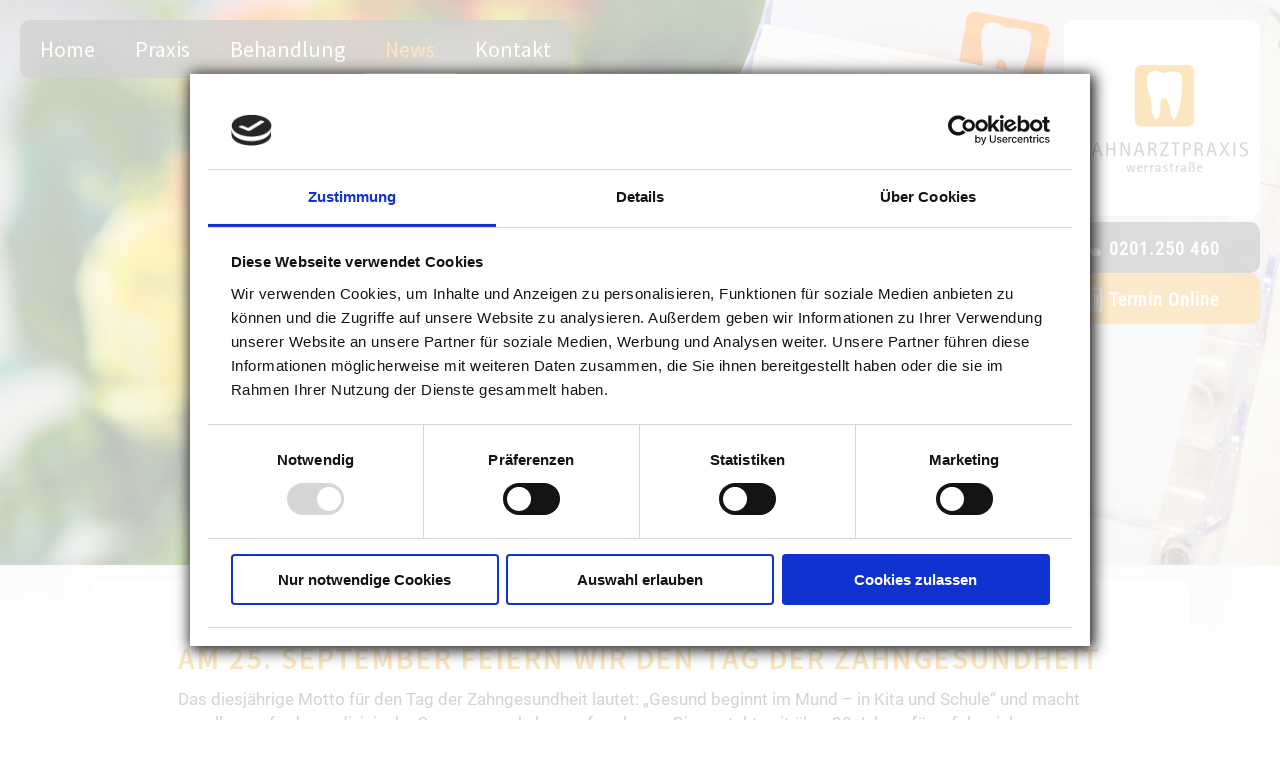

--- FILE ---
content_type: text/html; charset=UTF-8
request_url: https://www.zahnarzt-werrastrasse.de/nachrichtenleser/am-25-september-feiern-wir-den-tag-der-zahngesundheit-172.html
body_size: 5759
content:
<!DOCTYPE html>
<html lang="de">
<head>

      <meta charset="UTF-8">
    <title>Am 25. September feiern wir den Tag der Zahngesundheit - Zahnarzt Essen – Zahnarztpraxis Werrastraße | Prophylaxe & Zahnersatz</title>
    <base href="https://www.zahnarzt-werrastrasse.de/">

          <meta name="robots" content="noindex,nofollow">
      <meta name="description" content="Das diesjährige Motto für den Tag der Zahngesundheit lautet: „Gesund beginnt im Mund – in Kita und Schule“ und macht vor allem auf zahnmedizinische Gruppenprophylaxe aufmerksam. Diese steht seit über 30 Jahren für erfolgreiche mundgesundheitliche Prävention und jährlich nehmen 4,6 Million Kinder und Jugendliche daran teil. Somit ist es bundesweit das reichweitenstärkste Gesundheitsförderungsangebot für Kinder und Jugendliche.
Auf die häusliche Mundhygiene achten
Doch es reicht nicht aus, sich als Elternteil auf die Gruppenprophylaxe in der Kita zu verlassen. Zähneputzen ist häufig keine Tätigkeit, die Kindern Spaß macht, deshalb sollten Sie vor allem in der Anfangszeit auf die richtige Putztechnik Ihres Kindes achten und versuchen es zum Zähneputzen zu animieren. Denn die Pflege der Milchzähne hat Auswirkungen auf die späteren, bleibenden Zähne, weshalb eine gute Mundhygiene bereits im Kindesalter unabdingbar ist. Schon vor dem Durchbruch des ersten Milchzahns kann der Nachwuchs durch Massieren des Zahnfleischs an eine tägliche Zahnpflege gewöhnt werden. Dadurch wird eine gute Ausgangssituation geschaffen und das Zähneputzen bereitet im Anschluss weniger Probleme.
Hilfreiche Tipps – so motivieren Sie Ihr Kind zum Zähneputzen
Zuerst einmal ist es wichtig, den Kleinen gegenüber verständnisvoll zu sein. Für Eltern ist das Zähneputzen auch nicht das Highlight des Tages, aber dem Nachwuchs sollte erklärt werden, warum Mundhygiene überhaupt wichtig ist, damit sie den Sinn verstehen können. Eine weitere Lösung könnte sein, gemeinsam mit dem Kind die Zähne zu putzen. Häufig gibt es innerhalb der Familie unterschiedliche Aufsteh- und Bettgehzeiten, weshalb die Kleinen nur sich selber in der Verantwortung des Zähneputzens sehen. Sie versuchen jedoch in vielen Dingen so sein zu wollen, wie ihre Eltern. Deshalb sollten gleichzeitig die Zähne geputzt werden, um somit ein Vorbild zu sein.
Helfen kann auch, dass Kinder sich ihre Zahnbürste und auch die Zahnpasta selbst aussuchen. Sie kaufen eine Zahnbürste die ihnen gefällt und eine Zahnpasta, die einen leckeren Geschmack verspricht. Somit macht das Zähneputzen direkt mehr Spaß.
Eine weitere Idee sind Sanduhren. Stellt man beim Zähneputzen eine Sanduhr ans Waschbecken, weiß der Sprössling genau, wie lange er noch putzen muss. Diese sollte zum Durchlaufen 2-3 Minuten brauchen. Auch Musik kann der Langeweile entgegenwirken. Es gibt spezielle Zahnputz-Songs und Kinderzahnputzvideos, die dem Kind Freude bereiten und sogar die Putztechnik verbessern können. Lob ist ebenfalls ein wichtiges Mittel zur erfolgreichen Mundhygiene. Werden die Kleinen gelobt, assoziieren sie das Putzen mit etwas Positivem und fühlen sich in dem, was sie machen, bestätigt.
Fazit: Es gibt also zahllose Möglichkeiten, damit Kinder auch außerhalb der Gruppenprophylaxe zum routinierten Zähneputzer werden. Zähneputzen wird nicht von heute auf morgen spannend und attraktiv, deshalb sollten Eltern versuchen, es ihrem Nachwuchs so angenehm und interessant wie möglich zu gestalten. Wichtig sind neben dem eigenverantwortlichen Zähneputzen zu Hause auch Kontrolltermine beim Zahnarzt. Vereinbaren Sie also gerne einen Termin in unserer Praxis, um die Zähne Ihres Kindes zu schützen und Erkrankungen vorzubeugen.
Fotonachweis: AdobeStock#510004929">
      <meta name="generator" content="Contao Open Source CMS">
    
    <meta name="viewport" content="width=device-width, initial-scale=1.0, user-scalable=no, viewport-fit=cover">
        <link rel="stylesheet" href="assets/css/layout.min.css,responsive.min.css,swipe.min.css,mmenu.css,dental...-a82d8bd2.css">        <script src="assets/js/jquery.min.js,mmenu.js-50999490.js"></script><script id="Cookiebot" src="https://consent.cookiebot.com/uc.js" data-cbid="bf5b996e-bd69-42cf-a2ce-e37088f07951" data-blockingmode="auto" type="text/javascript"></script>
<!-- Matomo -->
<script type="text/javascript">
  var _paq = window._paq = window._paq || [];
  /* tracker methods like "setCustomDimension" should be called before "trackPageView" */
  _paq.push(['trackPageView']);
  _paq.push(['enableLinkTracking']);
  (function() {
    var u="//www.zahnarzt-werrastrasse.de/matomo/";
    _paq.push(['setTrackerUrl', u+'matomo.php']);
    _paq.push(['setSiteId', '1']);
    var d=document, g=d.createElement('script'), s=d.getElementsByTagName('script')[0];
    g.type='text/javascript'; g.async=true; g.src=u+'matomo.js'; s.parentNode.insertBefore(g,s);
  })();
</script>
<!-- End Matomo Code -->
<link href="https://www.dentalmedia.de/overlay/eggers-xmas/overlay-xmas.css" rel="stylesheet"> 



<script>
  $(document).ready(function(){
    $("#header").sticky({topSpacing:0});
  });
</script>



<script>
    (function(doc) {
        var viewport = document.getElementById('viewport');
        if ( navigator.userAgent.match(/iPhone/i) ||  navigator.userAgent.match(/iPod/i)) {
            viewport.setAttribute("content", "initial-scale=0.5");
        } else if ( navigator.userAgent.match(/iPad/i) ) {
            viewport.setAttribute("content", "initial-scale=1");
        }
    }(document));
</script>

<script> <!--
function UnCryptMailto(s, shift) {
	var n=0;
	var r="";
	for(var i=0;i<s.length;i++) { 
		n=s.charCodeAt(i); 
		if (n>=8364) {n = 128;}
		r += String.fromCharCode(n-(shift)); 
	}
	return r;
}
function linkTo_UnCryptMailto(s, shift)	{
	location.href=UnCryptMailto(s, shift);
}
// --> </script>


<!--
<link href="https://www.dental-media.de/overlay/eggers-xmas/overlay-xmas.css" rel="stylesheet"> 
-->

<script>
function overlay() {
	el = document.getElementById("overlay");
	el.style.visibility = (el.style.visibility == "visible") ? "hidden" : "visible";
}




$(document).mouseup(function(e) 
{
    var container = $("#message");

    // if the target of the click isn't the container nor a descendant of the container
    if (!container.is(e.target) && container.has(e.target).length === 0) 
    {
        $('#overlay').hide();
    }
});

</script>
	

<!-- SEO -->
<meta name="copyright" content="2016 zahnarztpraxis werrastrasse – Björn Hagen – Zahnarzt in Essen" />
<meta name="author" content="zahnarztpraxis werrastrasse – Björn Hagen – Zahnarzt in Essen" />
<meta name="google-site-verification" content="GJF1rHaZ_6z0peIthRiUXXFOKri8daqPMjOCUwhUF2U" />

<!-- META-Add-On -->
<meta name="format-detection" content="telephone=no">
  
</head>
<body id="top" itemscope itemtype="http://schema.org/WebPage">

      
    <div id="wrapper">

                        <header id="header">
            <div class="inside">
              
<div class="mod_article block" id="headerline1">

  
  
<div class="ce_text block" id="mobnavbtn">

        
  
      <p><a href="#mobnav"><img src="files/layout/mob_btn.png" alt="" width="73" height="135"></a></p>  
  
  

</div>

<div class="ce_text block" id="telbtn">

        
  
      <p><a href="tel:+490201250460"><img src="files/layout/telbtn2.png" alt="" width="73" height="135"></a></p>  
  
  

</div>

<!-- indexer::stop -->
<nav class="mod_navigation block" id="navbox">

  
  <a href="nachrichtenleser/am-25-september-feiern-wir-den-tag-der-zahngesundheit-172.html#skipNavigation1" class="invisible">Navigation überspringen</a>

  
<ul class="level_1">
            <li class="first"><a href="./" title="Zahnarzt Essen – Zahnarztpraxis Werrastrasse | Prophylaxe &amp; Zahnersatz" class="first">Home</a></li>
                <li class="submenu"><a href="praxis.html" title="Zahnmedizinische Leistungen Essen – Zahnarzt Werrastrasse Björn Hagen" class="submenu" aria-haspopup="true">Praxis</a>
<ul class="level_2">
            <li class="first"><a href="zahnaerzte.html" title="Björn Hagen und Dr. Sandra Hagen" class="first">Zahnärzte</a></li>
                <li><a href="praxis-team.html" title="Team">Team</a></li>
                <li><a href="praxisansichten.html" title="Praxisansichten">Praxisansichten</a></li>
                <li><a href="service.html" title="Service">Service</a></li>
                <li class="last"><a href="patientenstimmen.html" title="Patientenstimmen" class="last">Patientenstimmen</a></li>
      </ul>
</li>
                <li class="submenu"><a href="leistungen.html" title="Leistungen Zahnarztpraxis Werrastrasse" class="submenu" aria-haspopup="true">Behandlung</a>
<ul class="level_2">
            <li class="first"><a href="implantologie.html" title="Implantologie" class="first">Implantologie</a></li>
                <li><a href="endodontie.html" title="Wurzelbehandlung Essen – Endodontie Zahnarzt Werrastrasse">Endodontie</a></li>
                <li><a href="parodontologie.html" title="Parodontitis Essen – Zahnfleischbehandlung beim Zahnarzt">Parodontologie</a></li>
                <li><a href="prophylaxe.html" title="Zahnreinigung Essen – Prophylaxe beim Zahnarzt Werrastrasse">Prophylaxe</a></li>
                <li><a href="prothetik.html" title="Zahnersatz Essen – Kronen, Brücken &amp; Prothetik">Prothetik</a></li>
                <li><a href="kinderbehandlung.html" title="Kinderzahnarzt Essen – Zahnbehandlung für Kinder">Kinderbehandlung</a></li>
                <li><a href="aesthetik.html" title="Ästhetik">Ästhetik</a></li>
                <li class="last"><a href="fuellungen.html" title="Zahnerhalt Essen – Moderne Füllungstherapie | Zahnarzt" class="last">Füllungen</a></li>
      </ul>
</li>
                <li class="trail"><a href="news.html" title="News Zahnarztpraxis Werrastrasse" class="trail">News</a></li>
                <li class="submenu last"><a href="kontakt-anfahrt.html" title="Kontakt und Anfahrt" class="submenu last" aria-haspopup="true">Kontakt</a>
<ul class="level_2">
            <li class="first"><a href="https://www.terminland.de/tl-zahnarzt-werrastrasse/" title="Termin" class="first" target="_blank" rel="noreferrer noopener">Termin</a></li>
                <li><a href="impressum.html" title="Impressum">Impressum</a></li>
                <li class="last"><a href="datenschutz.html" title="Datenschutz" class="last">Datenschutz</a></li>
      </ul>
</li>
      </ul>

  <span id="skipNavigation1" class="invisible"></span>

</nav>
<!-- indexer::continue -->

<!-- indexer::stop -->
<nav class="mod_mmenu" id="mobnav">

  
  
<ul class="level_1">
            <li class="first"><a href="./" title="Zahnarzt Essen – Zahnarztpraxis Werrastrasse | Prophylaxe &amp; Zahnersatz" class="first">Home</a></li>
                <li class="submenu"><a href="praxis.html" title="Zahnmedizinische Leistungen Essen – Zahnarzt Werrastrasse Björn Hagen" class="submenu" aria-haspopup="true">Praxis</a>
<ul class="level_2">
            <li class="first"><a href="zahnaerzte.html" title="Björn Hagen und Dr. Sandra Hagen" class="first">Zahnärzte</a></li>
                <li><a href="praxis-team.html" title="Team">Team</a></li>
                <li><a href="praxisansichten.html" title="Praxisansichten">Praxisansichten</a></li>
                <li><a href="service.html" title="Service">Service</a></li>
                <li class="last"><a href="patientenstimmen.html" title="Patientenstimmen" class="last">Patientenstimmen</a></li>
      </ul>
</li>
                <li class="submenu"><a href="leistungen.html" title="Leistungen Zahnarztpraxis Werrastrasse" class="submenu" aria-haspopup="true">Behandlung</a>
<ul class="level_2">
            <li class="first"><a href="implantologie.html" title="Implantologie" class="first">Implantologie</a></li>
                <li><a href="endodontie.html" title="Wurzelbehandlung Essen – Endodontie Zahnarzt Werrastrasse">Endodontie</a></li>
                <li><a href="parodontologie.html" title="Parodontitis Essen – Zahnfleischbehandlung beim Zahnarzt">Parodontologie</a></li>
                <li><a href="prophylaxe.html" title="Zahnreinigung Essen – Prophylaxe beim Zahnarzt Werrastrasse">Prophylaxe</a></li>
                <li><a href="prothetik.html" title="Zahnersatz Essen – Kronen, Brücken &amp; Prothetik">Prothetik</a></li>
                <li><a href="kinderbehandlung.html" title="Kinderzahnarzt Essen – Zahnbehandlung für Kinder">Kinderbehandlung</a></li>
                <li><a href="aesthetik.html" title="Ästhetik">Ästhetik</a></li>
                <li class="last"><a href="fuellungen.html" title="Zahnerhalt Essen – Moderne Füllungstherapie | Zahnarzt" class="last">Füllungen</a></li>
      </ul>
</li>
                <li class="trail"><a href="news.html" title="News Zahnarztpraxis Werrastrasse" class="trail">News</a></li>
                <li class="submenu last"><a href="kontakt-anfahrt.html" title="Kontakt und Anfahrt" class="submenu last" aria-haspopup="true">Kontakt</a>
<ul class="level_2">
            <li class="first"><a href="https://www.terminland.de/tl-zahnarzt-werrastrasse/" title="Termin" class="first" target="_blank" rel="noreferrer noopener">Termin</a></li>
                <li><a href="impressum.html" title="Impressum">Impressum</a></li>
                <li class="last"><a href="datenschutz.html" title="Datenschutz" class="last">Datenschutz</a></li>
      </ul>
</li>
      </ul>

</nav>
<!-- indexer::continue -->

<div class="ce_text block" id="logobox">

        
  
      <p><a href="./"><img src="files/layout/logo.png" alt="" width="196" height="196"></a></p>
<p class="telline"><a href="tel:+490201250460">0201.250 460</a></p>
<p class="terminline"><a title="Termin in Ihrer Zahnarztpraxis in Essen" href="https://www.terminland.de/tl-zahnarzt-werrastrasse/" target="_blank" rel="noopener">Termin Online</a></p>  
  
  

</div>

  
</div>
            </div>
          </header>
              
      
<div class="custom">
      
<div id="parx">
  <div class="inside">
    
<div class="mod_article block" id="article-442">

  
  
<div class="ce_image block">

        
  
  
<figure class="image_container">
  
  

<img src="files/bilderkopfbereich/header-news.jpg" width="1600" height="706" alt="">


  
  </figure>



</div>

  
</div>
  </div>
</div>
  </div>

              <div id="container">

                      <main id="main">
              <div class="inside">
                
<div class="mod_article block" id="whitebox">
<div class="inbox">
  
  
<div class="mod_newsreader block">

        
  
  
<div class="layout_full block">

  <h1>Am 25. September feiern wir den Tag der Zahngesundheit</h1>

  
  
      
<div class="ce_text block">

        
  
      <div class="ce_text block">                   <p>Das diesjährige Motto für den Tag der Zahngesundheit lautet: „Gesund beginnt im Mund – in Kita und Schule“ und macht vor allem auf zahnmedizinische Gruppenprophylaxe aufmerksam. Diese steht seit über 30 Jahren für erfolgreiche mundgesundheitliche Prävention und jährlich nehmen 4,6 Million Kinder und Jugendliche daran teil. Somit ist es bundesweit das reichweitenstärkste Gesundheitsförderungsangebot für Kinder und Jugendliche.</p> <h3>Auf die häusliche Mundhygiene achten</h3> <p>Doch es reicht nicht aus, sich als Elternteil auf die Gruppenprophylaxe in der Kita zu verlassen. Zähneputzen ist häufig keine Tätigkeit, die Kindern Spaß macht, deshalb sollten Sie vor allem in der Anfangszeit auf die richtige Putztechnik Ihres Kindes achten und versuchen es zum Zähneputzen zu animieren. Denn die Pflege der Milchzähne hat Auswirkungen auf die späteren, bleibenden Zähne, weshalb eine gute Mundhygiene bereits im Kindesalter unabdingbar ist. Schon vor dem Durchbruch des ersten Milchzahns kann der Nachwuchs durch Massieren des Zahnfleischs an eine tägliche Zahnpflege gewöhnt werden. Dadurch wird eine gute Ausgangssituation geschaffen und das Zähneputzen bereitet im Anschluss weniger Probleme.</p> <h3>Hilfreiche Tipps – so motivieren Sie Ihr Kind zum Zähneputzen</h3> <p>Zuerst einmal ist es wichtig, den Kleinen gegenüber verständnisvoll zu sein. Für Eltern ist das Zähneputzen auch nicht das Highlight des Tages, aber dem Nachwuchs sollte erklärt werden, warum Mundhygiene überhaupt wichtig ist, damit sie den Sinn verstehen können. Eine weitere Lösung könnte sein, gemeinsam mit dem Kind die Zähne zu putzen. Häufig gibt es innerhalb der Familie unterschiedliche Aufsteh- und Bettgehzeiten, weshalb die Kleinen nur sich selber in der Verantwortung des Zähneputzens sehen. Sie versuchen jedoch in vielen Dingen so sein zu wollen, wie ihre Eltern. Deshalb sollten gleichzeitig die Zähne geputzt werden, um somit ein Vorbild zu sein.</p> <p>Helfen kann auch, dass Kinder sich ihre Zahnbürste und auch die Zahnpasta selbst aussuchen. Sie kaufen eine Zahnbürste die ihnen gefällt und eine Zahnpasta, die einen leckeren Geschmack verspricht. Somit macht das Zähneputzen direkt mehr Spaß. </p> <p>Eine weitere Idee sind Sanduhren. Stellt man beim Zähneputzen eine Sanduhr ans Waschbecken, weiß der Sprössling genau, wie lange er noch putzen muss. Diese sollte zum Durchlaufen 2-3 Minuten brauchen. Auch Musik kann der Langeweile entgegenwirken. Es gibt spezielle Zahnputz-Songs und Kinderzahnputzvideos, die dem Kind Freude bereiten und sogar die Putztechnik verbessern können. Lob ist ebenfalls ein wichtiges Mittel zur erfolgreichen Mundhygiene. Werden die Kleinen gelobt, assoziieren sie das Putzen mit etwas Positivem und fühlen sich in dem, was sie machen, bestätigt.</p> <p><strong>Fazit: </strong>Es gibt also zahllose Möglichkeiten, damit Kinder auch außerhalb der Gruppenprophylaxe zum routinierten Zähneputzer werden. Zähneputzen wird nicht von heute auf morgen spannend und attraktiv, deshalb sollten Eltern versuchen, es ihrem Nachwuchs so angenehm und interessant wie möglich zu gestalten. Wichtig sind neben dem eigenverantwortlichen Zähneputzen zu Hause auch Kontrolltermine beim Zahnarzt. Vereinbaren Sie also gerne einen Termin in unserer Praxis, um die Zähne Ihres Kindes zu schützen und Erkrankungen vorzubeugen.</p> <p>Fotonachweis: AdobeStock#510004929</p>         </div>  
  
  

</div>
  
      <ul class="enclosure">
              <li class="download-element ext-jpg">
          <a href="nachrichtenleser/am-25-september-feiern-wir-den-tag-der-zahngesundheit-172.html?file=files/dentalnews/cm_tag_der_zahngesundheit_172.jpg" title="Die Datei cm_tag_der_zahngesundheit_172.jpg herunterladen">cm_tag_der_zahngesundheit_172.jpg <span class="size">(58,9 KiB)</span></a>
        </li>
          </ul>
  
</div>


      <!-- indexer::stop -->
    <p class="back"><a href="javascript:history.go(-1)" title="Zurück">Zurück</a></p>
    <!-- indexer::continue -->
  
  

</div>

  </div>
</div>
              </div>
                          </main>
          
                                
                                
        </div>
      
      
                        <footer id="footer">
            <div class="inside">
              
<div class="mod_article block" id="footerline1">
<div class="inbox">
  
  
<div class="ce_text half left block">

        
  
      <p><strong>Zahnarztpraxis Werrastrasse</strong><br> Björn Hagen – Zahnarzt</p>
<p>Werrastrasse 4 <br>45136 Essen-Bergerhausen</p>
<p>Tel&nbsp; 02 01. 25 04 60 <br>Fax: 02 01. 26 86 28</p>  
  
  

</div>

<div class="ce_text half right block">

        
  
      <p><strong>Sprechzeiten </strong></p>
<table>
<tbody>
<tr>
<td>Montag</td>
<td>8 - 13 Uhr / 14 - 17 Uhr</td>
</tr>
<tr>
<td>Dienstag</td>
<td>8 - 13 Uhr / 14 - 19 Uhr</td>
</tr>
<tr>
<td>Mittwoch</td>
<td>8 - 14 Uhr</td>
</tr>
<tr>
<td>Donnerstag</td>
<td>8 - 13 Uhr / 14 - 17 Uhr</td>
</tr>
<tr>
<td>Freitag</td>
<td>8 - 14 Uhr</td>
</tr>
</tbody>
</table>
<p>und nach Vereinbarung</p>  
  
  

</div>

  </div>
</div>

<div class="mod_article block" id="footerline2">
<div class="inbox">
  
  
<div class="ce_text centered block">

        
  
      <p><a href="impressum.html">Impressum</a>&nbsp; | &nbsp;<a href="datenschutz.html">Datenschutz</a>&nbsp; | <a href="https://www.dentalmedia.de/" target="_blank" rel="noopener">© dentalmedia - Zahnarztmarketing</a></p>  
  
  

</div>

  </div>
</div>

            </div>
          </footer>
              
    </div>
    <div class="backstretch" style="background-image: url('files/hintergrundbilder/hg1.jpg');"></div>

      
  
<script src="assets/swipe/js/swipe.min.js?v=2.2.2"></script>
<script>
  (function() {
    var e = document.querySelectorAll('.content-slider, .slider-control'), c, i;
    for (i=0; i<e.length; i+=2) {
      c = e[i].getAttribute('data-config').split(',');
      new Swipe(e[i], {
        // Put custom options here
        'auto': parseInt(c[0]),
        'speed': parseInt(c[1]),
        'startSlide': parseInt(c[2]),
        'continuous': parseInt(c[3]),
        'menu': e[i+1]
      });
    }
  })();
</script>

<script>
  (function() {
    var p = document.querySelector('p.error') || document.querySelector('p.confirm');
    if (p) {
      p.scrollIntoView();
    }
  })();
</script>
<script>
    document.addEventListener(
        "DOMContentLoaded", function () {
            const menu = document.querySelector('#mobnav');
            if (null !== menu && 0 === menu.querySelectorAll('li.active').length) {
                const trails = menu.querySelectorAll('li.trail');
                if (0 < trails.length) {
                    trails.item(trails.length - 1).classList.add('active');
                }
            }
            new Mmenu('#mobnav', {"navbar":{"title":"Men\u00fc"},"extensions":["position-next","theme-white","shadow-page"],"slidingSubmenus":false,"onClick":{"close":true}}, {"classNames":{"selected":"active"}});
        }
    );
</script>
<script src="files/js/jquery.fitvids.js?v=b9bb7cf1"></script><script src="files/js/jquery.sticky.js?v=a8f775a3"></script><script src="files/js/parx.js?v=b9bb7cf1"></script><script src="files/js/main.js?v=4c54208f"></script>
<script>
  $(document).ready(function(){
    // Target your .container, .wrapper, .post, etc.
    $("#youtubeclip").fitVids();
  });
</script>
<script>
  $(document).ready(function(){
    // Target your .container, .wrapper, .post, etc.
    $("#youtubeclip2").fitVids();
  });
</script>
</body>
</html>

--- FILE ---
content_type: text/css
request_url: https://www.dentalmedia.de/overlay/eggers-xmas/overlay-xmas.css
body_size: 578
content:
/* overlay.css */
#specialBox button{width:30px;height:30px;background-color:#fff;border:0px;cursor:pointer}#specialBox{width:30px;height:30px;background-color:#fff}.eggerslogo{padding:0 15px 10px 10px}p.erklaerung{padding-top:10px;padding-right:20px;padding-left:20px;font:13px/22px 'Noto Sans',sans-serif;color:#8c8c8c;-webkit-font-smoothing: antialiased;	-moz-osx-font-smoothing: grayscale}@media all and (max-width: 600px) { p.erklaerung{font:13px/20px 'Noto Sans',sans-serif;color:#8c8c8c;-webkit-font-smoothing: antialiased;	-moz-osx-font-smoothing: grayscale;}}@media all and (max-width: 600px) { .eggerslogo{padding-right:10px;padding-bottom:30px;}}.erklaerung{text-align:left}#intro .wuensche{margin-bottom:15px !important;width:100%;box-sizing:border-box;min-height:360px;margin:0 auto;padding:20px 60px 20px 20px;text-align:left;background-image:url("https://www.dental-media.de/overlay/eggers-xmas/overlay-hg-xmas.jpg");background-position:center center;-webkit-background-size: cover;  -moz-background-size: cover;  -o-background-size: cover;  background-size: cover}#intro p.wuensche{font:18px/26px 'Noto Serif',serif;letter-spacing: 0px;color:#fff;-webkit-font-smoothing: antialiased;	-moz-osx-font-smoothing: grayscale}.eggerslogo{float:left}#specialBox{right:20px;top:20px;position:absolute}#overlay #messagebox{width:96%;max-width:660px;position:relative;margin:100px auto;padding:0;text-align:center;border:3px solid #fff}#overlay{width:100%;height:100vh;left:0;top:0;position:fixed;text-align:center;background-color:rgba(241,241,241,.8);background-position:center bottom;background-repeat:repeat-x;visibility: visible;z-index: 999999999}#overlay #message{display:table;background-color:#fff}

.eggersabbinder {text-align:center; background-color:#fff; padding-top:10px; padding-bottom:10px; border-top:1px solid #ccc}



--- FILE ---
content_type: text/javascript
request_url: https://www.zahnarzt-werrastrasse.de/files/js/parx.js?v=b9bb7cf1
body_size: 116
content:
// JavaScript Document


var scrollfactor = 2;


$(window).scroll(function() {    
	if($("body").hasClass("noscroll") == false){
		var scroll = $(window).scrollTop();
		imgheight = $("#parx img").css("height");
		nHeight = imgheight.replace("px","");
		if(scroll > 0){
			if($(window).width() > 980){
				$("#parx").height(nHeight-(scroll/scrollfactor));
			}
		}else{
			$("#parx").height(nHeight);
		}
	}
});

$('body').on('touchmove',function() {    
	if($("body").hasClass("noscroll") == false){
		var scroll = $(window).scrollTop();
		if(scroll > 0){
			if($(window).width() > 980){
				imgheight = $("#parx img").css("height");
				nHeight = imgheight.replace("px","");
				$("#parx").height(nHeight-(scroll/scrollfactor));
			}
		}
	}
});

$(window).resize(function(){
	if($(window).width() < 981){
		$("#parx").height($("#parx img").css("height"));
	}else{
		var scroll = $(window).scrollTop();
		imgheight = $("#parx img").css("height");
		nHeight = imgheight.replace("px","");
		$("#parx").height(nHeight-(scroll/scrollfactor));
	}
});

$(document).ready(function(){

});

--- FILE ---
content_type: application/x-javascript
request_url: https://consentcdn.cookiebot.com/consentconfig/bf5b996e-bd69-42cf-a2ce-e37088f07951/zahnarzt-werrastrasse.de/configuration.js
body_size: 118
content:
CookieConsent.configuration.tags.push({id:53706505,type:"script",tagID:"",innerHash:"",outerHash:"",tagHash:"821784557537",url:"",resolvedUrl:"",cat:[3]});CookieConsent.configuration.tags.push({id:53706506,type:"iframe",tagID:"",innerHash:"",outerHash:"",tagHash:"4372325694246",url:"https://www.youtube.com/embed/skuRoafdqFU?rel=0",resolvedUrl:"https://www.youtube.com/embed/skuRoafdqFU?rel=0",cat:[1,4]});CookieConsent.configuration.tags.push({id:53706507,type:"iframe",tagID:"",innerHash:"",outerHash:"",tagHash:"2684993297830",url:"https://www.youtube.com/embed/7Kqfr0SE-ZY?rel=0",resolvedUrl:"https://www.youtube.com/embed/7Kqfr0SE-ZY?rel=0",cat:[4]});CookieConsent.configuration.tags.push({id:53706508,type:"script",tagID:"",innerHash:"",outerHash:"",tagHash:"12106297840467",url:"https://consent.cookiebot.com/uc.js",resolvedUrl:"https://consent.cookiebot.com/uc.js",cat:[1]});CookieConsent.configuration.tags.push({id:53706509,type:"script",tagID:"",innerHash:"",outerHash:"",tagHash:"12813589050404",url:"",resolvedUrl:"",cat:[1]});

--- FILE ---
content_type: text/javascript
request_url: https://www.zahnarzt-werrastrasse.de/files/js/parx.js?v=b9bb7cf1
body_size: 116
content:
// JavaScript Document


var scrollfactor = 2;


$(window).scroll(function() {    
	if($("body").hasClass("noscroll") == false){
		var scroll = $(window).scrollTop();
		imgheight = $("#parx img").css("height");
		nHeight = imgheight.replace("px","");
		if(scroll > 0){
			if($(window).width() > 980){
				$("#parx").height(nHeight-(scroll/scrollfactor));
			}
		}else{
			$("#parx").height(nHeight);
		}
	}
});

$('body').on('touchmove',function() {    
	if($("body").hasClass("noscroll") == false){
		var scroll = $(window).scrollTop();
		if(scroll > 0){
			if($(window).width() > 980){
				imgheight = $("#parx img").css("height");
				nHeight = imgheight.replace("px","");
				$("#parx").height(nHeight-(scroll/scrollfactor));
			}
		}
	}
});

$(window).resize(function(){
	if($(window).width() < 981){
		$("#parx").height($("#parx img").css("height"));
	}else{
		var scroll = $(window).scrollTop();
		imgheight = $("#parx img").css("height");
		nHeight = imgheight.replace("px","");
		$("#parx").height(nHeight-(scroll/scrollfactor));
	}
});

$(document).ready(function(){

});

--- FILE ---
content_type: text/javascript
request_url: https://www.zahnarzt-werrastrasse.de/files/js/main.js?v=4c54208f
body_size: 3
content:
// Submenüs (ohne Superfish)	
$('.mod_navigation#navbox li.submenu').hover(
	function(){
		$('.mod_navigation#navbox ul').removeClass('open');
		// open
		var $this = $(this).children('ul');
		$this.fadeIn(350);
		setTimeout(function(){
			$this.addClass('open');
		},10);
	},
	function(){
		// close
		var $this = $(this).children('ul');
		$this.removeClass('open');
		setTimeout(function(){
			$this.fadeOut(350);
		},10);
	}
);

--- FILE ---
content_type: text/javascript
request_url: https://www.zahnarzt-werrastrasse.de/files/js/main.js?v=4c54208f
body_size: 26
content:
// Submenüs (ohne Superfish)	
$('.mod_navigation#navbox li.submenu').hover(
	function(){
		$('.mod_navigation#navbox ul').removeClass('open');
		// open
		var $this = $(this).children('ul');
		$this.fadeIn(350);
		setTimeout(function(){
			$this.addClass('open');
		},10);
	},
	function(){
		// close
		var $this = $(this).children('ul');
		$this.removeClass('open');
		setTimeout(function(){
			$this.fadeOut(350);
		},10);
	}
);